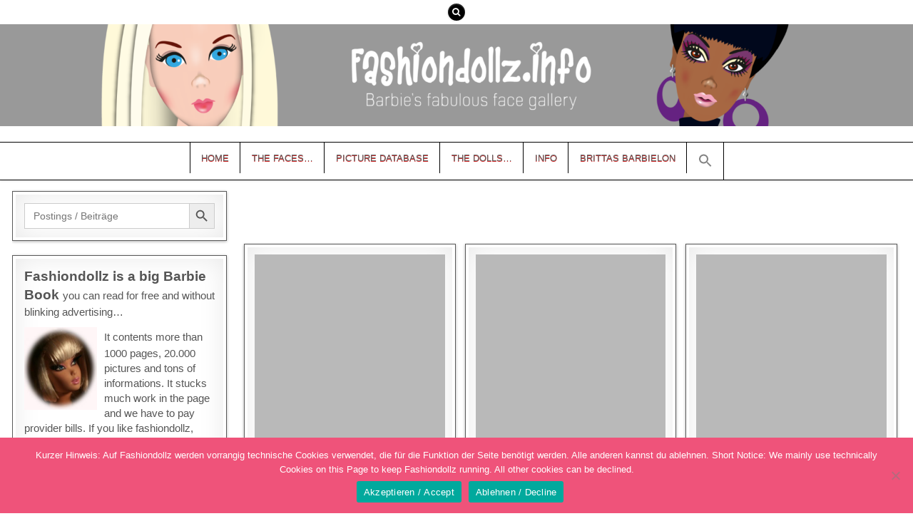

--- FILE ---
content_type: text/html; charset=UTF-8
request_url: https://fashiondollz.de/gmedia-tag/Celebs%20Lucy%201998%20TV%20Commercial/
body_size: 16125
content:
<!DOCTYPE html>
<html lang="de">
<head>
<meta charset="UTF-8">
<meta name="viewport" content="width=device-width, initial-scale=1, maximum-scale=1">
<link rel="profile" href="http://gmpg.org/xfn/11">
<link rel="pingback" href="https://fashiondollz.de/xmlrpc.php">
<meta name='robots' content='index, follow, max-image-preview:large, max-snippet:-1, max-video-preview:-1' />

	<!-- This site is optimized with the Yoast SEO plugin v26.6 - https://yoast.com/wordpress/plugins/seo/ -->
	<title>Fashiondollz.info</title>
	<meta property="og:locale" content="de_DE" />
	<meta property="og:type" content="website" />
	<meta property="og:site_name" content="Fashiondollz.info" />
	<meta name="twitter:card" content="summary_large_image" />
	<script type="application/ld+json" class="yoast-schema-graph">{"@context":"https://schema.org","@graph":[{"@type":"WebSite","@id":"https://fashiondollz.de/#website","url":"https://fashiondollz.de/","name":"Fashiondollz.info","description":"Barbie (face)book and Magazine","potentialAction":[{"@type":"SearchAction","target":{"@type":"EntryPoint","urlTemplate":"https://fashiondollz.de/?s={search_term_string}"},"query-input":{"@type":"PropertyValueSpecification","valueRequired":true,"valueName":"search_term_string"}}],"inLanguage":"de"}]}</script>
	<!-- / Yoast SEO plugin. -->


<link rel='dns-prefetch' href='//fonts.googleapis.com' />
<link rel="alternate" type="application/rss+xml" title="Fashiondollz.info &raquo; Feed" href="https://fashiondollz.de/feed/" />
<link rel="alternate" type="application/rss+xml" title="Fashiondollz.info &raquo; Kommentar-Feed" href="https://fashiondollz.de/comments/feed/" />
		<style type="text/css">
			.epvc-eye {
				margin-right: 3px;
				width: 13px;
				display: inline-block;
				height: 13px;
				border: solid 1px #000;
				border-radius:  75% 15%;
				position: relative;
				transform: rotate(45deg);
			}
			.epvc-eye:before {
				content: '';
				display: block;
				position: absolute;
				width: 5px;
				height: 5px;
				border: solid 1px #000;
				border-radius: 50%;
				left: 3px;
				top: 3px;
			}
		</style>
	<style id='wp-img-auto-sizes-contain-inline-css' type='text/css'>
img:is([sizes=auto i],[sizes^="auto," i]){contain-intrinsic-size:3000px 1500px}
/*# sourceURL=wp-img-auto-sizes-contain-inline-css */
</style>
<style id='wp-emoji-styles-inline-css' type='text/css'>

	img.wp-smiley, img.emoji {
		display: inline !important;
		border: none !important;
		box-shadow: none !important;
		height: 1em !important;
		width: 1em !important;
		margin: 0 0.07em !important;
		vertical-align: -0.1em !important;
		background: none !important;
		padding: 0 !important;
	}
/*# sourceURL=wp-emoji-styles-inline-css */
</style>
<style id='wp-block-library-inline-css' type='text/css'>
:root{--wp-block-synced-color:#7a00df;--wp-block-synced-color--rgb:122,0,223;--wp-bound-block-color:var(--wp-block-synced-color);--wp-editor-canvas-background:#ddd;--wp-admin-theme-color:#007cba;--wp-admin-theme-color--rgb:0,124,186;--wp-admin-theme-color-darker-10:#006ba1;--wp-admin-theme-color-darker-10--rgb:0,107,160.5;--wp-admin-theme-color-darker-20:#005a87;--wp-admin-theme-color-darker-20--rgb:0,90,135;--wp-admin-border-width-focus:2px}@media (min-resolution:192dpi){:root{--wp-admin-border-width-focus:1.5px}}.wp-element-button{cursor:pointer}:root .has-very-light-gray-background-color{background-color:#eee}:root .has-very-dark-gray-background-color{background-color:#313131}:root .has-very-light-gray-color{color:#eee}:root .has-very-dark-gray-color{color:#313131}:root .has-vivid-green-cyan-to-vivid-cyan-blue-gradient-background{background:linear-gradient(135deg,#00d084,#0693e3)}:root .has-purple-crush-gradient-background{background:linear-gradient(135deg,#34e2e4,#4721fb 50%,#ab1dfe)}:root .has-hazy-dawn-gradient-background{background:linear-gradient(135deg,#faaca8,#dad0ec)}:root .has-subdued-olive-gradient-background{background:linear-gradient(135deg,#fafae1,#67a671)}:root .has-atomic-cream-gradient-background{background:linear-gradient(135deg,#fdd79a,#004a59)}:root .has-nightshade-gradient-background{background:linear-gradient(135deg,#330968,#31cdcf)}:root .has-midnight-gradient-background{background:linear-gradient(135deg,#020381,#2874fc)}:root{--wp--preset--font-size--normal:16px;--wp--preset--font-size--huge:42px}.has-regular-font-size{font-size:1em}.has-larger-font-size{font-size:2.625em}.has-normal-font-size{font-size:var(--wp--preset--font-size--normal)}.has-huge-font-size{font-size:var(--wp--preset--font-size--huge)}.has-text-align-center{text-align:center}.has-text-align-left{text-align:left}.has-text-align-right{text-align:right}.has-fit-text{white-space:nowrap!important}#end-resizable-editor-section{display:none}.aligncenter{clear:both}.items-justified-left{justify-content:flex-start}.items-justified-center{justify-content:center}.items-justified-right{justify-content:flex-end}.items-justified-space-between{justify-content:space-between}.screen-reader-text{border:0;clip-path:inset(50%);height:1px;margin:-1px;overflow:hidden;padding:0;position:absolute;width:1px;word-wrap:normal!important}.screen-reader-text:focus{background-color:#ddd;clip-path:none;color:#444;display:block;font-size:1em;height:auto;left:5px;line-height:normal;padding:15px 23px 14px;text-decoration:none;top:5px;width:auto;z-index:100000}html :where(.has-border-color){border-style:solid}html :where([style*=border-top-color]){border-top-style:solid}html :where([style*=border-right-color]){border-right-style:solid}html :where([style*=border-bottom-color]){border-bottom-style:solid}html :where([style*=border-left-color]){border-left-style:solid}html :where([style*=border-width]){border-style:solid}html :where([style*=border-top-width]){border-top-style:solid}html :where([style*=border-right-width]){border-right-style:solid}html :where([style*=border-bottom-width]){border-bottom-style:solid}html :where([style*=border-left-width]){border-left-style:solid}html :where(img[class*=wp-image-]){height:auto;max-width:100%}:where(figure){margin:0 0 1em}html :where(.is-position-sticky){--wp-admin--admin-bar--position-offset:var(--wp-admin--admin-bar--height,0px)}@media screen and (max-width:600px){html :where(.is-position-sticky){--wp-admin--admin-bar--position-offset:0px}}

/*# sourceURL=wp-block-library-inline-css */
</style><style id='global-styles-inline-css' type='text/css'>
:root{--wp--preset--aspect-ratio--square: 1;--wp--preset--aspect-ratio--4-3: 4/3;--wp--preset--aspect-ratio--3-4: 3/4;--wp--preset--aspect-ratio--3-2: 3/2;--wp--preset--aspect-ratio--2-3: 2/3;--wp--preset--aspect-ratio--16-9: 16/9;--wp--preset--aspect-ratio--9-16: 9/16;--wp--preset--color--black: #000000;--wp--preset--color--cyan-bluish-gray: #abb8c3;--wp--preset--color--white: #ffffff;--wp--preset--color--pale-pink: #f78da7;--wp--preset--color--vivid-red: #cf2e2e;--wp--preset--color--luminous-vivid-orange: #ff6900;--wp--preset--color--luminous-vivid-amber: #fcb900;--wp--preset--color--light-green-cyan: #7bdcb5;--wp--preset--color--vivid-green-cyan: #00d084;--wp--preset--color--pale-cyan-blue: #8ed1fc;--wp--preset--color--vivid-cyan-blue: #0693e3;--wp--preset--color--vivid-purple: #9b51e0;--wp--preset--gradient--vivid-cyan-blue-to-vivid-purple: linear-gradient(135deg,rgb(6,147,227) 0%,rgb(155,81,224) 100%);--wp--preset--gradient--light-green-cyan-to-vivid-green-cyan: linear-gradient(135deg,rgb(122,220,180) 0%,rgb(0,208,130) 100%);--wp--preset--gradient--luminous-vivid-amber-to-luminous-vivid-orange: linear-gradient(135deg,rgb(252,185,0) 0%,rgb(255,105,0) 100%);--wp--preset--gradient--luminous-vivid-orange-to-vivid-red: linear-gradient(135deg,rgb(255,105,0) 0%,rgb(207,46,46) 100%);--wp--preset--gradient--very-light-gray-to-cyan-bluish-gray: linear-gradient(135deg,rgb(238,238,238) 0%,rgb(169,184,195) 100%);--wp--preset--gradient--cool-to-warm-spectrum: linear-gradient(135deg,rgb(74,234,220) 0%,rgb(151,120,209) 20%,rgb(207,42,186) 40%,rgb(238,44,130) 60%,rgb(251,105,98) 80%,rgb(254,248,76) 100%);--wp--preset--gradient--blush-light-purple: linear-gradient(135deg,rgb(255,206,236) 0%,rgb(152,150,240) 100%);--wp--preset--gradient--blush-bordeaux: linear-gradient(135deg,rgb(254,205,165) 0%,rgb(254,45,45) 50%,rgb(107,0,62) 100%);--wp--preset--gradient--luminous-dusk: linear-gradient(135deg,rgb(255,203,112) 0%,rgb(199,81,192) 50%,rgb(65,88,208) 100%);--wp--preset--gradient--pale-ocean: linear-gradient(135deg,rgb(255,245,203) 0%,rgb(182,227,212) 50%,rgb(51,167,181) 100%);--wp--preset--gradient--electric-grass: linear-gradient(135deg,rgb(202,248,128) 0%,rgb(113,206,126) 100%);--wp--preset--gradient--midnight: linear-gradient(135deg,rgb(2,3,129) 0%,rgb(40,116,252) 100%);--wp--preset--font-size--small: 13px;--wp--preset--font-size--medium: 20px;--wp--preset--font-size--large: 36px;--wp--preset--font-size--x-large: 42px;--wp--preset--spacing--20: 0.44rem;--wp--preset--spacing--30: 0.67rem;--wp--preset--spacing--40: 1rem;--wp--preset--spacing--50: 1.5rem;--wp--preset--spacing--60: 2.25rem;--wp--preset--spacing--70: 3.38rem;--wp--preset--spacing--80: 5.06rem;--wp--preset--shadow--natural: 6px 6px 9px rgba(0, 0, 0, 0.2);--wp--preset--shadow--deep: 12px 12px 50px rgba(0, 0, 0, 0.4);--wp--preset--shadow--sharp: 6px 6px 0px rgba(0, 0, 0, 0.2);--wp--preset--shadow--outlined: 6px 6px 0px -3px rgb(255, 255, 255), 6px 6px rgb(0, 0, 0);--wp--preset--shadow--crisp: 6px 6px 0px rgb(0, 0, 0);}:where(.is-layout-flex){gap: 0.5em;}:where(.is-layout-grid){gap: 0.5em;}body .is-layout-flex{display: flex;}.is-layout-flex{flex-wrap: wrap;align-items: center;}.is-layout-flex > :is(*, div){margin: 0;}body .is-layout-grid{display: grid;}.is-layout-grid > :is(*, div){margin: 0;}:where(.wp-block-columns.is-layout-flex){gap: 2em;}:where(.wp-block-columns.is-layout-grid){gap: 2em;}:where(.wp-block-post-template.is-layout-flex){gap: 1.25em;}:where(.wp-block-post-template.is-layout-grid){gap: 1.25em;}.has-black-color{color: var(--wp--preset--color--black) !important;}.has-cyan-bluish-gray-color{color: var(--wp--preset--color--cyan-bluish-gray) !important;}.has-white-color{color: var(--wp--preset--color--white) !important;}.has-pale-pink-color{color: var(--wp--preset--color--pale-pink) !important;}.has-vivid-red-color{color: var(--wp--preset--color--vivid-red) !important;}.has-luminous-vivid-orange-color{color: var(--wp--preset--color--luminous-vivid-orange) !important;}.has-luminous-vivid-amber-color{color: var(--wp--preset--color--luminous-vivid-amber) !important;}.has-light-green-cyan-color{color: var(--wp--preset--color--light-green-cyan) !important;}.has-vivid-green-cyan-color{color: var(--wp--preset--color--vivid-green-cyan) !important;}.has-pale-cyan-blue-color{color: var(--wp--preset--color--pale-cyan-blue) !important;}.has-vivid-cyan-blue-color{color: var(--wp--preset--color--vivid-cyan-blue) !important;}.has-vivid-purple-color{color: var(--wp--preset--color--vivid-purple) !important;}.has-black-background-color{background-color: var(--wp--preset--color--black) !important;}.has-cyan-bluish-gray-background-color{background-color: var(--wp--preset--color--cyan-bluish-gray) !important;}.has-white-background-color{background-color: var(--wp--preset--color--white) !important;}.has-pale-pink-background-color{background-color: var(--wp--preset--color--pale-pink) !important;}.has-vivid-red-background-color{background-color: var(--wp--preset--color--vivid-red) !important;}.has-luminous-vivid-orange-background-color{background-color: var(--wp--preset--color--luminous-vivid-orange) !important;}.has-luminous-vivid-amber-background-color{background-color: var(--wp--preset--color--luminous-vivid-amber) !important;}.has-light-green-cyan-background-color{background-color: var(--wp--preset--color--light-green-cyan) !important;}.has-vivid-green-cyan-background-color{background-color: var(--wp--preset--color--vivid-green-cyan) !important;}.has-pale-cyan-blue-background-color{background-color: var(--wp--preset--color--pale-cyan-blue) !important;}.has-vivid-cyan-blue-background-color{background-color: var(--wp--preset--color--vivid-cyan-blue) !important;}.has-vivid-purple-background-color{background-color: var(--wp--preset--color--vivid-purple) !important;}.has-black-border-color{border-color: var(--wp--preset--color--black) !important;}.has-cyan-bluish-gray-border-color{border-color: var(--wp--preset--color--cyan-bluish-gray) !important;}.has-white-border-color{border-color: var(--wp--preset--color--white) !important;}.has-pale-pink-border-color{border-color: var(--wp--preset--color--pale-pink) !important;}.has-vivid-red-border-color{border-color: var(--wp--preset--color--vivid-red) !important;}.has-luminous-vivid-orange-border-color{border-color: var(--wp--preset--color--luminous-vivid-orange) !important;}.has-luminous-vivid-amber-border-color{border-color: var(--wp--preset--color--luminous-vivid-amber) !important;}.has-light-green-cyan-border-color{border-color: var(--wp--preset--color--light-green-cyan) !important;}.has-vivid-green-cyan-border-color{border-color: var(--wp--preset--color--vivid-green-cyan) !important;}.has-pale-cyan-blue-border-color{border-color: var(--wp--preset--color--pale-cyan-blue) !important;}.has-vivid-cyan-blue-border-color{border-color: var(--wp--preset--color--vivid-cyan-blue) !important;}.has-vivid-purple-border-color{border-color: var(--wp--preset--color--vivid-purple) !important;}.has-vivid-cyan-blue-to-vivid-purple-gradient-background{background: var(--wp--preset--gradient--vivid-cyan-blue-to-vivid-purple) !important;}.has-light-green-cyan-to-vivid-green-cyan-gradient-background{background: var(--wp--preset--gradient--light-green-cyan-to-vivid-green-cyan) !important;}.has-luminous-vivid-amber-to-luminous-vivid-orange-gradient-background{background: var(--wp--preset--gradient--luminous-vivid-amber-to-luminous-vivid-orange) !important;}.has-luminous-vivid-orange-to-vivid-red-gradient-background{background: var(--wp--preset--gradient--luminous-vivid-orange-to-vivid-red) !important;}.has-very-light-gray-to-cyan-bluish-gray-gradient-background{background: var(--wp--preset--gradient--very-light-gray-to-cyan-bluish-gray) !important;}.has-cool-to-warm-spectrum-gradient-background{background: var(--wp--preset--gradient--cool-to-warm-spectrum) !important;}.has-blush-light-purple-gradient-background{background: var(--wp--preset--gradient--blush-light-purple) !important;}.has-blush-bordeaux-gradient-background{background: var(--wp--preset--gradient--blush-bordeaux) !important;}.has-luminous-dusk-gradient-background{background: var(--wp--preset--gradient--luminous-dusk) !important;}.has-pale-ocean-gradient-background{background: var(--wp--preset--gradient--pale-ocean) !important;}.has-electric-grass-gradient-background{background: var(--wp--preset--gradient--electric-grass) !important;}.has-midnight-gradient-background{background: var(--wp--preset--gradient--midnight) !important;}.has-small-font-size{font-size: var(--wp--preset--font-size--small) !important;}.has-medium-font-size{font-size: var(--wp--preset--font-size--medium) !important;}.has-large-font-size{font-size: var(--wp--preset--font-size--large) !important;}.has-x-large-font-size{font-size: var(--wp--preset--font-size--x-large) !important;}
/*# sourceURL=global-styles-inline-css */
</style>

<style id='classic-theme-styles-inline-css' type='text/css'>
/*! This file is auto-generated */
.wp-block-button__link{color:#fff;background-color:#32373c;border-radius:9999px;box-shadow:none;text-decoration:none;padding:calc(.667em + 2px) calc(1.333em + 2px);font-size:1.125em}.wp-block-file__button{background:#32373c;color:#fff;text-decoration:none}
/*# sourceURL=/wp-includes/css/classic-themes.min.css */
</style>
<link rel='stylesheet' id='cookie-notice-front-css' href='https://fashiondollz.de/wp-content/plugins/cookie-notice/css/front.min.css?ver=2.5.11' type='text/css' media='all' />
<link rel='stylesheet' id='widgetopts-styles-css' href='https://fashiondollz.de/wp-content/plugins/widget-options/assets/css/widget-options.css?ver=4.1.3' type='text/css' media='all' />
<link rel='stylesheet' id='ivory-search-styles-css' href='https://fashiondollz.de/wp-content/plugins/add-search-to-menu/public/css/ivory-search.min.css?ver=5.5.13' type='text/css' media='all' />
<link rel='stylesheet' id='mintwp-maincss-css' href='https://fashiondollz.de/wp-content/themes/mintwp-pro/style.css' type='text/css' media='all' />
<link rel='stylesheet' id='font-awesome-css' href='https://fashiondollz.de/wp-content/themes/mintwp-pro/assets/css/font-awesome.min.css' type='text/css' media='all' />
<link rel='stylesheet' id='mintwp-webfont-css' href='//fonts.googleapis.com/css?family=Playfair+Display:400,400i,700,700i|Domine:400,700|Oswald:400,700|Patua+One&#038;subset=latin-ext' type='text/css' media='all' />
<link rel='stylesheet' id='gmedia-global-frontend-css' href='https://fashiondollz.de/wp-content/plugins/grand-media/assets/gmedia.global.front.css?ver=1.15.0' type='text/css' media='all' />
<script type="text/javascript" src="https://fashiondollz.de/wp-includes/js/jquery/jquery.min.js?ver=3.7.1" id="jquery-core-js"></script>
<script type="text/javascript" src="https://fashiondollz.de/wp-includes/js/jquery/jquery-migrate.min.js?ver=3.4.1" id="jquery-migrate-js"></script>
<link rel="https://api.w.org/" href="https://fashiondollz.de/wp-json/" /><link rel="EditURI" type="application/rsd+xml" title="RSD" href="https://fashiondollz.de/xmlrpc.php?rsd" />
<meta name="generator" content="WordPress 6.9" />

<!-- <meta name="GmediaGallery" version="1.24.1/1.8.0" license="2651:1sl-99ce-7bdf-6dca" /> -->
    <style type="text/css">
    body{font-family:Arial,"Helvetica Neue",Helvetica,sans-serif;font-size:15px;font-weight:400;font-style:;line-height:1.4;}

    h1{font-size:;font-weight:;font-style:;}
    h2{font-size:;font-weight:;font-style:;}
    h3{font-size:;font-weight:;font-style:;}
    h4{font-size:;font-weight:;font-style:;}
    h5{font-size:;font-weight:;font-style:;}
    h6{font-size:;font-weight:;font-style:;}
    h1,h2,h3,h4,h5,h6{font-family:Verdana,Geneva,sans-serif;line-height:;}

    .mintwp-site-title{font-family:Verdana,Geneva,sans-serif;font-size:22px;font-weight:;font-style:;line-height: !important;}
    .mintwp-site-description{font-family:Verdana,Geneva,sans-serif;font-size:13px;font-weight:;font-style:;line-height: !important;}

    .mintwp-nav-primary-menu a{font-family:Verdana,Geneva,sans-serif;font-size:;font-weight:;font-style:;}

    .entry-title{font-family:Verdana,Geneva,sans-serif;font-size:24px;font-weight:400;font-style:;line-height:;}

    .mintwp-posts-heading,.mintwp-sidebar-widget-areas .widget .mintwp-widget-title,.mintwp-featured-posts-area .widget .mintwp-widget-title{font-family:Verdana,Geneva,sans-serif;font-size:14px;font-weight:;font-style:normal;line-height:;}

    #mintwp-footer-blocks .widget .mintwp-widget-title{font-family:Verdana,Geneva,sans-serif;font-size:;font-weight:;font-style:;line-height:;}

    .mintwp-list-post .mintwp-list-post-title{font-family:Verdana,Geneva,sans-serif;font-size:;font-weight:;font-style:;line-height:;}

    .mintwp-related-posts-wrap h4,.mintwp-grid-post .mintwp-grid-post-title{font-family:Verdana,Geneva,sans-serif;font-size:12px;font-weight:;font-style:;line-height:;}

    .mintwp-grid-post-categories a{font-family:Verdana,Geneva,sans-serif;font-size:;font-weight:;font-style:normal;}

    .mintwp-entry-meta-single,.mintwp-list-post-footer,.mintwp-grid-post-footer{font-family:Verdana,Geneva,sans-serif;font-size:;font-weight:;font-style:;}
    </style>
        <style type="text/css">
        
            button,input[type="button"],input[type="reset"],input[type="submit"]{text-shadow:0 1px 0 #dd3333}
            button,input[type="button"],input[type="reset"],input[type="submit"]{background:#dd3333}
            
            a{color:#8224e3}
            a:hover{color:#2cadc1}
            h1,h2,h3,h4,h5,h6{color:#111111}
    
        .mintwp-top-social-icons{background: #ffffff;}
    
    
        .mintwp-nav-primary{background:#ffffff}
            .mintwp-nav-primary{border-top:1px solid #000000}
            .mintwp-nav-primary{border-bottom:1px solid #000000}
            .mintwp-nav-primary-menu a{color:#5e5e5e}
    @media only screen and (max-width: 1112px) {
    .mintwp-nav-primary-menu.mintwp-primary-responsive-menu > .menu-item-has-children:before,.mintwp-nav-primary-menu.mintwp-primary-responsive-menu > .page_item_has_children:before{color:#5e5e5e}
    .mintwp-nav-primary-menu.mintwp-primary-responsive-menu .mintwp-primary-menu-open.menu-item-has-children:before,.mintwp-nav-primary-menu.mintwp-primary-responsive-menu .mintwp-primary-menu-open.page_item_has_children:before{color:#5e5e5e}
    }
            .mintwp-nav-primary-menu a{text-shadow:0 1px 0 #dd3333}
    @media only screen and (max-width: 1112px) {
    .mintwp-nav-primary-menu.mintwp-primary-responsive-menu > .menu-item-has-children:before,.mintwp-nav-primary-menu.mintwp-primary-responsive-menu > .page_item_has_children:before{text-shadow:0 1px 0 #dd3333}
    .mintwp-nav-primary-menu.mintwp-primary-responsive-menu .mintwp-primary-menu-open.menu-item-has-children:before,.mintwp-nav-primary-menu.mintwp-primary-responsive-menu .mintwp-primary-menu-open.page_item_has_children:before{text-shadow:0 1px 0 #dd3333}
    }
            .mintwp-nav-primary-menu a:hover,.mintwp-nav-primary-menu .current-menu-item > a,.mintwp-nav-primary-menu .sub-menu .current-menu-item > a:hover,.mintwp-nav-primary-menu .current_page_item > a,.mintwp-nav-primary-menu .children .current_page_item > a:hover{color:#dd3333}
    .mintwp-nav-primary-menu .sub-menu .current-menu-item > a,.mintwp-nav-primary-menu .children .current_page_item > a{color:#dd3333}
            .mintwp-nav-primary-menu a:hover,.mintwp-nav-primary-menu .current-menu-item > a,.mintwp-nav-primary-menu .sub-menu .current-menu-item > a:hover,.mintwp-nav-primary-menu .current_page_item > a,.mintwp-nav-primary-menu .children .current_page_item > a:hover{background:#f8f8f8}
                    .mintwp-nav-primary-menu .sub-menu a,.mintwp-nav-primary-menu .children a{border:1px solid #000000;border-top:none;}
    .mintwp-nav-primary-menu .sub-menu li:first-child a,.mintwp-nav-primary-menu .children li:first-child a{border-top:1px solid #000000;}
    .mintwp-nav-primary-menu > li > a{border-right:1px solid #000000;}
    .mintwp-nav-primary-menu > li:first-child > a{border-left:1px solid #000000;}
            .mintwp-primary-responsive-menu-icon::before{color: #000000}
    
    
            .mintwp-box{border:1px solid #595959}
            .mintwp-box-inside{border:4px solid #ffffff}
    
            .mintwp-grid-post{border:1px solid #595959;}
            .mintwp-grid-post-inside{border:4px solid #ffffff;}
            .entry-title,.entry-title a{color:#595959;}
                .mintwp-list-post .mintwp-list-post-title,.mintwp-list-post .mintwp-list-post-title a{color:#595959 !important;}
                .mintwp-grid-post .mintwp-grid-post-title,.mintwp-grid-post .mintwp-grid-post-title a{color:#000000 !important;}
            .mintwp-grid-post .mintwp-grid-post-title a:hover{color:#b52e31 !important;}
    
        .entry-content a{color:#7988c6;}
            .entry-content a:hover{color:#08acd5;}
    
            .mintwp-grid-post-categories a{background:#7f181b !important;}
            .mintwp-grid-post-categories a:hover{color:#ffffff !important;}
            .mintwp-grid-post-categories a:hover{background:#000000 !important;}
    
            .mintwp-entry-meta-single a:hover{color:#000000;}
                .mintwp-list-post-footer a:hover{color:#000000 !important;}
            
        .mintwp-posts-heading,.mintwp-posts-heading a,.mintwp-posts-heading a:hover{color:#ffffff;}
    .page-header,.page-header h1{color:#ffffff;}
    .mintwp-sidebar-widget-areas .widget .mintwp-widget-title,.mintwp-sidebar-widget-areas .widget .mintwp-widget-title a,.mintwp-sidebar-widget-areas .widget .mintwp-widget-title a:hover{color:#ffffff;}
    .mintwp-featured-posts-area .widget .mintwp-widget-title,.mintwp-featured-posts-area .widget .mintwp-widget-title a,.mintwp-featured-posts-area .widget .mintwp-widget-title a:hover{color:#ffffff;}
            .mintwp-posts-heading{border-bottom:3px solid #ffffff;}
    .mintwp-posts-heading span{background:#ffffff;}
    .page-header{background:#ffffff;}
    .mintwp-sidebar-widget-areas .widget .mintwp-widget-title{border-bottom:3px solid #ffffff;}
    .mintwp-sidebar-widget-areas .widget .mintwp-widget-title span{background:#ffffff;}
    .mintwp-featured-posts-area .widget .mintwp-widget-title{border-bottom:3px solid #ffffff;}
    .mintwp-featured-posts-area .widget .mintwp-widget-title span{background:#ffffff;}
    
        .mintwp-sidebar-widget-areas .widget a{color:#7988c6;}
            .mintwp-sidebar-widget-areas .widget a:hover{color:#dd3333;}
            .mintwp-sidebar-widget-areas .widget li{border-bottom:0px solid #f6f6f6;}
    .mintwp-sidebar-widget-areas .widget li:last-child{border-bottom:none;}
    .mintwp-featured-posts-area .widget li{border-bottom:0px solid #f6f6f6;}
    
            .widget_tag_cloud a{background:#b68ae2 !important;}
            
                                    #mintwp-footer-blocks a:hover{color:#878787;}
        
            
        </style>
        <style type="text/css">
            .mintwp-site-title, .mintwp-site-description {position: absolute;clip: rect(1px, 1px, 1px, 1px);}
        </style>
    <style type="text/css" id="custom-background-css">
body.custom-background { background-color: #ffffff; }
</style>
	<link rel="icon" href="https://fashiondollz.de/wp-content/uploads/2020/06/cropped-startpic3-32x32.jpg" sizes="32x32" />
<link rel="icon" href="https://fashiondollz.de/wp-content/uploads/2020/06/cropped-startpic3-192x192.jpg" sizes="192x192" />
<link rel="apple-touch-icon" href="https://fashiondollz.de/wp-content/uploads/2020/06/cropped-startpic3-180x180.jpg" />
<meta name="msapplication-TileImage" content="https://fashiondollz.de/wp-content/uploads/2020/06/cropped-startpic3-270x270.jpg" />
<style type="text/css" media="screen">.is-menu path.search-icon-path { fill: #848484;}body .popup-search-close:after, body .search-close:after { border-color: #848484;}body .popup-search-close:before, body .search-close:before { border-color: #848484;}</style>			<style type="text/css">
					</style>
					<style type="text/css">
					</style>
					<style type="text/css">
					</style>
		</head>

<body class="archive custom-background wp-theme-mintwp-pro mintwp-animated mintwp-fadein cookies-not-set dpt mintwp-pro mintwp-group-blog mintwp-site-archive mintwp-layout-s1-c mintwp-header-full-width mintwp-no-bottom-widgets" id="mintwp-site-body" itemscope="itemscope" itemtype="http://schema.org/WebPage">


<div class="mintwp-top-social-icons clearfix">
<div class="mintwp-outer-wrapper">
                                                                                                                                <a href="#" title="Search" class="mintwp-social-icon-search"><i class="fa fa-search"></i></a>
</div>
</div>

<div id="mintwp-search-overlay-wrap" class="mintwp-search-overlay">
  <span class="mintwp-search-closebtn" title="Close Search">&#xD7;</span>
  <div class="mintwp-search-overlay-content">
    <form  class="is-search-form is-form-style is-form-style-3 is-form-id-38149 " action="https://fashiondollz.de/" method="get" role="search" ><label for="is-search-input-38149"><span class="is-screen-reader-text">Search for:</span><input  type="search" id="is-search-input-38149" name="s" value="" class="is-search-input" placeholder="Postings / Beiträge" autocomplete=off /></label><button type="submit" class="is-search-submit"><span class="is-screen-reader-text">Search Button</span><span class="is-search-icon"><svg focusable="false" aria-label="Search" xmlns="http://www.w3.org/2000/svg" viewBox="0 0 24 24" width="24px"><path d="M15.5 14h-.79l-.28-.27C15.41 12.59 16 11.11 16 9.5 16 5.91 13.09 3 9.5 3S3 5.91 3 9.5 5.91 16 9.5 16c1.61 0 3.09-.59 4.23-1.57l.27.28v.79l5 4.99L20.49 19l-4.99-5zm-6 0C7.01 14 5 11.99 5 9.5S7.01 5 9.5 5 14 7.01 14 9.5 11.99 14 9.5 14z"></path></svg></span></button></form>  </div>
</div>

<div class="mintwp-container" id="mintwp-header" itemscope="itemscope" itemtype="http://schema.org/WPHeader" role="banner">
<div class="mintwp-head-content clearfix" id="mintwp-head-content">

    <div class="mintwp-header-image clearfix">
    <a href="https://fashiondollz.de/" rel="home" class="mintwp-header-img-link">
        <img src="https://fashiondollz.de/wp-content/uploads/2019/06/Header_1950x215_grau-1.png" width="1920" height="215" alt="" class="mintwp-header-img"/>
    </a>
    </div>
    
<div class="mintwp-outer-wrapper">
<div class="mintwp-header-inside clearfix">

<div id="mintwp-logo">
    <div class="site-branding">
      <h1 class="mintwp-site-title"><a href="https://fashiondollz.de/" rel="home">Fashiondollz.info</a></h1>
      <p class="mintwp-site-description">Barbie (face)book and Magazine</p>
    </div>
</div><!--/#mintwp-logo -->

<div class="mintwp-header-banner">
</div><!--/.mintwp-header-banner -->

</div>
</div>

</div><!--/#mintwp-head-content -->
</div><!--/#mintwp-header -->

<div class="mintwp-container mintwp-primary-menu-container clearfix">
<div class="mintwp-primary-menu-container-inside clearfix">
<nav class="mintwp-nav-primary" id="mintwp-primary-navigation" itemscope="itemscope" itemtype="http://schema.org/SiteNavigationElement" role="navigation">
<div class="mintwp-outer-wrapper">
<div class="menu-menu-1-container"><ul id="mintwp-menu-primary-navigation" class="mintwp-nav-primary-menu mintwp-menu-primary"><li id="menu-item-10" class="menu-item menu-item-type-custom menu-item-object-custom menu-item-home menu-item-10"><a href="http://fashiondollz.de/">Home</a></li>
<li id="menu-item-39881" class="menu-item menu-item-type-post_type menu-item-object-page menu-item-has-children menu-item-39881"><a href="https://fashiondollz.de/headmold-gallery/">The Faces&#8230;</a>
<ul class="sub-menu">
	<li id="menu-item-40205" class="menu-item menu-item-type-post_type menu-item-object-page menu-item-40205"><a href="https://fashiondollz.de/barbies-gesichter-in-5-epochen/">Barbie Eras / Epochen</a></li>
	<li id="menu-item-39884" class="menu-item menu-item-type-post_type menu-item-object-page menu-item-has-children menu-item-39884"><a href="https://fashiondollz.de/usage-of-the-barbie-faces/">Usage/Verwendung</a>
	<ul class="sub-menu">
		<li id="menu-item-40940" class="menu-item menu-item-type-post_type menu-item-object-page menu-item-has-children menu-item-40940"><a href="https://fashiondollz.de/female-barbie-faces/">Female Faces</a>
		<ul class="sub-menu">
			<li id="menu-item-40937" class="menu-item menu-item-type-post_type menu-item-object-page menu-item-40937"><a href="https://fashiondollz.de/barbies-different-faces-since-1958/">Barbies Faces</a></li>
		</ul>
</li>
		<li id="menu-item-40941" class="menu-item menu-item-type-post_type menu-item-object-page menu-item-40941"><a href="https://fashiondollz.de/ken-other-male-faces-in-the-barbieworld/">Male Faces</a></li>
		<li id="menu-item-40935" class="menu-item menu-item-type-post_type menu-item-object-page menu-item-40935"><a href="https://fashiondollz.de/barbie-faces-in-the-collector-line/">Collector Faces</a></li>
		<li id="menu-item-40934" class="menu-item menu-item-type-post_type menu-item-object-page menu-item-40934"><a href="https://fashiondollz.de/barbie-ken-fashionistas-faces/">Fashionistas Faces</a></li>
		<li id="menu-item-40942" class="menu-item menu-item-type-post_type menu-item-object-post menu-item-40942"><a href="https://fashiondollz.de/barbie-movies-von-2001-bis-heute/">Movie Faces</a></li>
		<li id="menu-item-41115" class="menu-item menu-item-type-post_type menu-item-object-post menu-item-41115"><a href="https://fashiondollz.de/barbie-faces-in-the-dreamhouse/">Dreamhouse Faces</a></li>
		<li id="menu-item-40943" class="menu-item menu-item-type-post_type menu-item-object-post menu-item-40943"><a href="https://fashiondollz.de/2019-barbie-color-reveal-series/">Color Reveal</a></li>
		<li id="menu-item-40938" class="menu-item menu-item-type-post_type menu-item-object-page menu-item-40938"><a href="https://fashiondollz.de/barbie-with-functional-or-gimmick-faces/">Special Faces</a></li>
	</ul>
</li>
	<li id="menu-item-40045" class="menu-item menu-item-type-post_type menu-item-object-page menu-item-40045"><a href="https://fashiondollz.de/babys-kids-teens/">Babys, Kids &#038; Teens</a></li>
	<li id="menu-item-63566" class="menu-item menu-item-type-post_type menu-item-object-post menu-item-63566"><a href="https://fashiondollz.de/barbie-in-supersize-extrasize-mysize/">SuperSize &#038; Big Heads</a></li>
	<li id="menu-item-40033" class="menu-item menu-item-type-post_type menu-item-object-page menu-item-40033"><a href="https://fashiondollz.de/mattels-celebrity-dolls/">Celebrity Faces / Dolls</a></li>
	<li id="menu-item-40002" class="menu-item menu-item-type-post_type menu-item-object-page menu-item-40002"><a href="https://fashiondollz.de/faces-mattel-beside-line-dolls/">Faces of Beside Lines</a></li>
	<li id="menu-item-59" class="menu-item menu-item-type-post_type menu-item-object-page menu-item-59"><a href="https://fashiondollz.de/identification/">How to identify</a></li>
</ul>
</li>
<li id="menu-item-36043" class="menu-item menu-item-type-post_type menu-item-object-page menu-item-has-children menu-item-36043"><a href="https://fashiondollz.de/barbie-database/">Picture Database</a>
<ul class="sub-menu">
	<li id="menu-item-41622" class="menu-item menu-item-type-post_type menu-item-object-page menu-item-41622"><a href="https://fashiondollz.de/missing-pictures-of-barbie-ken-co/">Missing pictures</a></li>
	<li id="menu-item-38216" class="menu-item menu-item-type-post_type menu-item-object-page menu-item-38216"><a href="https://fashiondollz.de/id-help-barbie-identification/">ID Help</a></li>
</ul>
</li>
<li id="menu-item-40670" class="menu-item menu-item-type-custom menu-item-object-custom menu-item-has-children menu-item-40670"><a>The Dolls&#8230;</a>
<ul class="sub-menu">
	<li id="menu-item-61195" class="menu-item menu-item-type-custom menu-item-object-custom menu-item-has-children menu-item-61195"><a href="http://..">Barbie &#038; Co.</a>
	<ul class="sub-menu">
		<li id="menu-item-61154" class="menu-item menu-item-type-post_type menu-item-object-page menu-item-61154"><a href="https://fashiondollz.de/barbie-playline-series/">Barbie Playline Series</a></li>
		<li id="menu-item-61181" class="menu-item menu-item-type-post_type menu-item-object-page menu-item-61181"><a href="https://fashiondollz.de/barbie-collector-series/">Barbie Collector Series</a></li>
		<li id="menu-item-62197" class="menu-item menu-item-type-post_type menu-item-object-page menu-item-62197"><a href="https://fashiondollz.de/barbie-exclusive-dolls-series/">Barbie Exclusive Dolls</a></li>
		<li id="menu-item-39912" class="menu-item menu-item-type-post_type menu-item-object-page menu-item-39912"><a href="https://fashiondollz.de/celebrity-doll-series/">Barbie Celebrity Series</a></li>
		<li id="menu-item-61196" class="menu-item menu-item-type-post_type menu-item-object-page menu-item-61196"><a href="https://fashiondollz.de/barbie-portraits/">Barbie Doll Portraits</a></li>
		<li id="menu-item-61229" class="menu-item menu-item-type-post_type menu-item-object-page menu-item-61229"><a href="https://fashiondollz.de/the-barbie-family/">Barbie Family &#038; More</a></li>
	</ul>
</li>
	<li id="menu-item-61246" class="menu-item menu-item-type-post_type menu-item-object-page menu-item-61246"><a href="https://fashiondollz.de/more-mattel-dolls/">More Mattel Dolls</a></li>
	<li id="menu-item-40060" class="menu-item menu-item-type-post_type menu-item-object-page menu-item-40060"><a href="https://fashiondollz.de/interior-fashion-for-barbie/">Fashion, Interior &#038; Pets</a></li>
	<li id="menu-item-53055" class="menu-item menu-item-type-post_type menu-item-object-page menu-item-has-children menu-item-53055"><a href="https://fashiondollz.de/monster-high-characters/">Monster High</a>
	<ul class="sub-menu">
		<li id="menu-item-59070" class="menu-item menu-item-type-post_type menu-item-object-page menu-item-59070"><a href="https://fashiondollz.de/mh-pets-interior-vehicles/">MH Pets &#038; Interior</a></li>
	</ul>
</li>
	<li id="menu-item-40051" class="menu-item menu-item-type-post_type menu-item-object-page menu-item-40051"><a href="https://fashiondollz.de/ever-after-high-characters/">Ever After High</a></li>
	<li id="menu-item-40070" class="menu-item menu-item-type-post_type menu-item-object-page menu-item-40070"><a href="https://fashiondollz.de/dolls-more-other-brands/">Other Dolls &#038; Stuff</a></li>
	<li id="menu-item-45661" class="menu-item menu-item-type-taxonomy menu-item-object-category menu-item-45661"><a href="https://fashiondollz.de/category/dollz-blog/">Doll News</a></li>
	<li id="menu-item-39677" class="menu-item menu-item-type-post_type menu-item-object-page menu-item-39677"><a href="https://fashiondollz.de/fashiondollz-bookstore/">Bookstore</a></li>
</ul>
</li>
<li id="menu-item-39917" class="menu-item menu-item-type-post_type menu-item-object-page menu-item-has-children menu-item-39917"><a href="https://fashiondollz.de/the-barbie-family/">Info</a>
<ul class="sub-menu">
	<li id="menu-item-61209" class="menu-item menu-item-type-post_type menu-item-object-page menu-item-61209"><a href="https://fashiondollz.de/about-us/">About us</a></li>
	<li id="menu-item-61230" class="menu-item menu-item-type-post_type menu-item-object-page menu-item-61230"><a href="https://fashiondollz.de/impressum/">Impressum</a></li>
	<li id="menu-item-61231" class="menu-item menu-item-type-post_type menu-item-object-page menu-item-privacy-policy menu-item-61231"><a rel="privacy-policy" href="https://fashiondollz.de/datenschutzerklaerung/">Datenschutzerklärung</a></li>
</ul>
</li>
<li id="menu-item-39669" class="menu-item menu-item-type-post_type menu-item-object-page menu-item-39669"><a href="https://fashiondollz.de/brittas-little-barbielon/">Brittas Barbielon</a></li>
<li class=" astm-search-menu is-menu popup menu-item"><a href="#" role="button" aria-label="Search Icon Link"><svg width="20" height="20" class="search-icon" role="img" viewBox="2 9 20 5" focusable="false" aria-label="Search">
						<path class="search-icon-path" d="M15.5 14h-.79l-.28-.27C15.41 12.59 16 11.11 16 9.5 16 5.91 13.09 3 9.5 3S3 5.91 3 9.5 5.91 16 9.5 16c1.61 0 3.09-.59 4.23-1.57l.27.28v.79l5 4.99L20.49 19l-4.99-5zm-6 0C7.01 14 5 11.99 5 9.5S7.01 5 9.5 5 14 7.01 14 9.5 11.99 14 9.5 14z"></path></svg></a></li></ul></div></div>
</nav>
</div>
</div>

<div class="mintwp-outer-wrapper">

<div class="mintwp-top-wrapper-outer clearfix">
<div class="mintwp-featured-posts-area mintwp-top-wrapper clearfix">



</div>
</div>

</div>

<div class="mintwp-outer-wrapper">
<div class="mintwp-container clearfix" id="mintwp-wrapper">
<div class="mintwp-content-wrapper clearfix" id="mintwp-content-wrapper">
<div class="mintwp-main-wrapper clearfix" id="mintwp-main-wrapper" itemscope="itemscope" itemtype="http://schema.org/Blog" role="main">
<div class="theiaStickySidebar">
<div class="mintwp-main-wrapper-inside clearfix">




<div class="mintwp-posts-wrapper" id="mintwp-posts-wrapper">

<header class="page-header">
<h1 class="page-title">Archiv</h1></header>

<div class="mintwp-posts-content">
<div class="mintwp-posts-container">


    <div class="mintwp-posts">
    <div class="mintwp-3-col-sizer"></div>
    <div class="mintwp-3-col-gutter"></div>
        
        
<div id="post-54991" class="mintwp-grid-post mintwp-3-col">
<div class="mintwp-grid-post-inside">

        <div class="mintwp-grid-post-thumbnail">
        <a href="https://fashiondollz.de/gmedia/1998_i_love_lucy_-_lucy_does_a_tv_commercial_17645-jpg/" title="Permanent Link to 1998 I love Lucy &#8211; Lucy does a TV Commercial  #     17645"><img src="https://fashiondollz.de/wp-content/themes/mintwp-pro/assets/images/no-image-4-4.jpg" class="mintwp-grid-post-thumbnail-img"/></a>
                                </div>
    
    <div class="mintwp-grid-post-details">
    <h3 class="mintwp-grid-post-title"><a href="https://fashiondollz.de/gmedia/1998_i_love_lucy_-_lucy_does_a_tv_commercial_17645-jpg/" rel="bookmark">1998 I love Lucy &#8211; Lucy does a TV Commercial  #     17645</a></h3>
    
        </div>

</div>
</div>
    
        
<div id="post-54996" class="mintwp-grid-post mintwp-3-col">
<div class="mintwp-grid-post-inside">

        <div class="mintwp-grid-post-thumbnail">
        <a href="https://fashiondollz.de/gmedia/1998_i_love_lucy_-_lucy_does_a_tv_commercial_17645_2-jpg/" title="Permanent Link to 1998 I love Lucy &#8211; Lucy does a TV Commercial  #    17645"><img src="https://fashiondollz.de/wp-content/themes/mintwp-pro/assets/images/no-image-4-4.jpg" class="mintwp-grid-post-thumbnail-img"/></a>
                                </div>
    
    <div class="mintwp-grid-post-details">
    <h3 class="mintwp-grid-post-title"><a href="https://fashiondollz.de/gmedia/1998_i_love_lucy_-_lucy_does_a_tv_commercial_17645_2-jpg/" rel="bookmark">1998 I love Lucy &#8211; Lucy does a TV Commercial  #    17645</a></h3>
    
        </div>

</div>
</div>
    
        
<div id="post-55563" class="mintwp-grid-post mintwp-3-col">
<div class="mintwp-grid-post-inside">

        <div class="mintwp-grid-post-thumbnail">
        <a href="https://fashiondollz.de/gmedia/1998_i_love_lucy_-_lucy_does_a_tv_commercial_17645_3-jpg/" title="Permanent Link to 1998 I love Lucy &#8211; Lucy does a TV Commercial  #   17645"><img src="https://fashiondollz.de/wp-content/themes/mintwp-pro/assets/images/no-image-4-4.jpg" class="mintwp-grid-post-thumbnail-img"/></a>
                                </div>
    
    <div class="mintwp-grid-post-details">
    <h3 class="mintwp-grid-post-title"><a href="https://fashiondollz.de/gmedia/1998_i_love_lucy_-_lucy_does_a_tv_commercial_17645_3-jpg/" rel="bookmark">1998 I love Lucy &#8211; Lucy does a TV Commercial  #   17645</a></h3>
    
        </div>

</div>
</div>
    
        
<div id="post-54995" class="mintwp-grid-post mintwp-3-col">
<div class="mintwp-grid-post-inside">

        <div class="mintwp-grid-post-thumbnail">
        <a href="https://fashiondollz.de/gmedia/1998_i_love_lucy_-_lucy_does_a_tv_commercial_17645_1-jpg/" title="Permanent Link to 1998 I love Lucy &#8211; Lucy does a TV Commercial  #   17645"><img src="https://fashiondollz.de/wp-content/themes/mintwp-pro/assets/images/no-image-4-4.jpg" class="mintwp-grid-post-thumbnail-img"/></a>
                                </div>
    
    <div class="mintwp-grid-post-details">
    <h3 class="mintwp-grid-post-title"><a href="https://fashiondollz.de/gmedia/1998_i_love_lucy_-_lucy_does_a_tv_commercial_17645_1-jpg/" rel="bookmark">1998 I love Lucy &#8211; Lucy does a TV Commercial  #   17645</a></h3>
    
        </div>

</div>
</div>
    
        
<div id="post-57315" class="mintwp-grid-post mintwp-3-col">
<div class="mintwp-grid-post-inside">

        <div class="mintwp-grid-post-thumbnail">
        <a href="https://fashiondollz.de/gmedia/1998_i_love_lucy_-_lucy_does_a_tv_commercial_17645_4-jpg/" title="Permanent Link to 1998 I love Lucy &#8211; Lucy does a TV Commercial  # 17645"><img src="https://fashiondollz.de/wp-content/themes/mintwp-pro/assets/images/no-image-4-4.jpg" class="mintwp-grid-post-thumbnail-img"/></a>
                                </div>
    
    <div class="mintwp-grid-post-details">
    <h3 class="mintwp-grid-post-title"><a href="https://fashiondollz.de/gmedia/1998_i_love_lucy_-_lucy_does_a_tv_commercial_17645_4-jpg/" rel="bookmark">1998 I love Lucy &#8211; Lucy does a TV Commercial  # 17645</a></h3>
    
        </div>

</div>
</div>
    
        
<div id="post-42080" class="mintwp-grid-post mintwp-3-col">
<div class="mintwp-grid-post-inside">

        <div class="mintwp-grid-post-thumbnail">
        <a href="https://fashiondollz.de/gmedia/1998_lucille_ball_as_lucy_ricardo_17645-jpg/" title="Permanent Link to 1998 I love Lucy &#8211; Lucy does a TV Commercial  #17645"><img src="https://fashiondollz.de/wp-content/themes/mintwp-pro/assets/images/no-image-4-4.jpg" class="mintwp-grid-post-thumbnail-img"/></a>
                                </div>
    
    <div class="mintwp-grid-post-details">
    <h3 class="mintwp-grid-post-title"><a href="https://fashiondollz.de/gmedia/1998_lucille_ball_as_lucy_ricardo_17645-jpg/" rel="bookmark">1998 I love Lucy &#8211; Lucy does a TV Commercial  #17645</a></h3>
    
        </div>

</div>
</div>
        </div>
    <div class="clear"></div>

    

</div>
</div>

</div><!--/#mintwp-posts-wrapper -->




</div>
</div>
</div><!-- /#mintwp-main-wrapper -->



<div class="mintwp-sidebar-one-wrapper mintwp-sidebar-widget-areas clearfix" id="mintwp-sidebar-one-wrapper" itemscope="itemscope" itemtype="http://schema.org/WPSideBar" role="complementary">
<div class="theiaStickySidebar">
<div class="mintwp-sidebar-one-wrapper-inside clearfix">

<div id="search-2" class="mintwp-side-widget mintwp-box widget widget_search"><div class="mintwp-side-widget-inside mintwp-box-inside"><form  class="is-search-form is-form-style is-form-style-3 is-form-id-38149 " action="https://fashiondollz.de/" method="get" role="search" ><label for="is-search-input-38149"><span class="is-screen-reader-text">Search for:</span><input  type="search" id="is-search-input-38149" name="s" value="" class="is-search-input" placeholder="Postings / Beiträge" autocomplete=off /></label><button type="submit" class="is-search-submit"><span class="is-screen-reader-text">Search Button</span><span class="is-search-icon"><svg focusable="false" aria-label="Search" xmlns="http://www.w3.org/2000/svg" viewBox="0 0 24 24" width="24px"><path d="M15.5 14h-.79l-.28-.27C15.41 12.59 16 11.11 16 9.5 16 5.91 13.09 3 9.5 3S3 5.91 3 9.5 5.91 16 9.5 16c1.61 0 3.09-.59 4.23-1.57l.27.28v.79l5 4.99L20.49 19l-4.99-5zm-6 0C7.01 14 5 11.99 5 9.5S7.01 5 9.5 5 14 7.01 14 9.5 11.99 14 9.5 14z"></path></svg></span></button></form></div></div><div id="text-5" class="mintwp-side-widget mintwp-box widget widget_text"><div class="mintwp-side-widget-inside mintwp-box-inside">			<div class="textwidget"><p><span style="font-size: 14pt;"><strong>Fashiondollz is a big Barbie Book</strong> </span>you can read for free and without blinking advertising&#8230;</p>
<p><span style="font-size: 14pt;"><img loading="lazy" decoding="async" class=" wp-image-25871 alignleft" src="https://fashiondollz.de/wp-content/uploads/2020/02/startpic2.jpg" alt="" width="102" height="117" srcset="https://fashiondollz.de/wp-content/uploads/2020/02/startpic2.jpg 300w, https://fashiondollz.de/wp-content/uploads/2020/02/startpic2-263x300.jpg 263w" sizes="auto, (max-width: 102px) 100vw, 102px" /></span><span class="line-breaks break-long-words">It contents more than 1000 pages, 20.000 pictures and tons of informations. It stucks much work in the page and we have to pay provider bills. If you like fashiondollz,<br />
you can<strong>&#8230;</strong></span></p>
<p><a href="https://www.paypal.com/paypalme/fashiondollz" target="_blank" rel="noopener"><img loading="lazy" decoding="async" class="alignnone wp-image-67166 size-full" src="https://fashiondollz.de/wp-content/uploads/2025/04/pizza2.jpg" alt="" width="428" height="177" srcset="https://fashiondollz.de/wp-content/uploads/2025/04/pizza2.jpg 428w, https://fashiondollz.de/wp-content/uploads/2025/04/pizza2-300x124.jpg 300w" sizes="auto, (max-width: 428px) 100vw, 428px" /></a></p>
<p><strong>click:</strong> <a href="https://www.paypal.com/paypalme/fashiondollz">paypalme/fashiondollz</a></p>
<p>We love coffee and pizza too ;-)))<br />
<strong>Or&#8230;</strong></p>
<p>** leave a friendly (spam free) comment</p>
<p>** complementar the informations</p>
<p>** support us with missing pictures</p>
<p>** share the adress with friends</p>
<p><strong><span style="color: #ff0000;">** start your amazon and ebay shopping by using our links &#8211; it costs you nothing, but it refinances our hosting costs&#8230;</span></strong></p>
</div>
		</div></div>
		<div id="recent-posts-2" class="mintwp-side-widget mintwp-box widget widget_recent_entries"><div class="mintwp-side-widget-inside mintwp-box-inside">
		<h2 class="mintwp-widget-title"><span>Neueste Beiträge</span></h2>
		<ul>
											<li>
					<a href="https://fashiondollz.de/2025-monster-high-skullector-us-adelaide-red/">🕸 2025 Monster High Skullector &#8211; &#8222;Us&#8220; Adelaide &#038; Red</a>
									</li>
											<li>
					<a href="https://fashiondollz.de/2010-flashdance-alex-owen-barbie/">⭐️ 2010 Flashdance (Alex Owen) Barbie</a>
									</li>
											<li>
					<a href="https://fashiondollz.de/2025-fashionistas-facemold-hyt96/">©2025 Fashionistas Facemold #HYT96</a>
									</li>
											<li>
					<a href="https://fashiondollz.de/annabelle-monster-high-skullector-2023/">🕸 Annabelle &#8211; Monster High Skullector ( 2023)</a>
									</li>
											<li>
					<a href="https://fashiondollz.de/2025-aaliyah-barbie-doll-hrm80/">⭐️ 2025 Aaliyah Barbie Doll #HRM80</a>
									</li>
											<li>
					<a href="https://fashiondollz.de/2025-debby-allen-tribute-barbie-jbj24/">⭐️ 2025 Debbie Allen Tribute Barbie #JBJ24</a>
									</li>
											<li>
					<a href="https://fashiondollz.de/2025-new-allan-reboot-face-target-exclusive/">©2025 New Allan (Reboot) Face, Target Exclusive</a>
									</li>
											<li>
					<a href="https://fashiondollz.de/2025-fashionistas-line/">2025 Fashionistas Line</a>
									</li>
											<li>
					<a href="https://fashiondollz.de/wednesday-addams-monster-high-serie-netflix-inspired/#Bianca">🕸 Bianca Barclay Monster High Doll by Mattel (2025)</a>
									</li>
											<li>
					<a href="https://fashiondollz.de/1996-clueless-barbies-tv-series/#JBJ34#new_tab">⭐️ 2025    Alicia Silverstone &#8211; Barbie x Clueless (Cher Horrowitz) #JBJ34</a>
									</li>
					</ul>

		</div></div>
</div>
</div>
</div><!-- /#mintwp-sidebar-one-wrapper-->



</div><!--/#mintwp-content-wrapper -->
</div><!--/#mintwp-wrapper -->
</div>

<div class="mintwp-outer-wrapper">

<div class="mintwp-bottom-wrapper-outer clearfix">
<div class="mintwp-featured-posts-area mintwp-bottom-wrapper clearfix">



<div id="text-12" class="mintwp-main-widget mintwp-box widget widget_text"><div class="mintwp-main-widget-inside mintwp-box-inside">			<div class="textwidget"><p style="text-align: center;"><span style="font-size: 12pt;"><strong><span style="color: #ff0000;">[WERBUNG:] </span>Find Barbie and other dolls on:<br />
</strong>I <a href="https://amzn.to/3r1lMGZ" target="_blank" rel="noopener">Amazon.com</a> I <a href="https://amzn.to/3j3ftya" target="_blank" rel="noopener">amazon.de</a> I <a href="https://www.amazon.nl/gp/search?ie=UTF8&amp;tag=fashiondoll01-21&amp;linkCode=ur2&amp;linkId=e988d7aa709e3b61f1209442abb26211&amp;camp=247&amp;creative=1211&amp;index=toys&amp;keywords=Barbie" target="_blank" rel="noopener">amazon.nl</a> I <a href="https://www.amazon.se/gp/search?ie=UTF8&amp;tag=fashiondoll05-21&amp;linkCode=ur2&amp;linkId=54896c38bbcb6bfb14c7a9b3f652b13c&amp;camp=247&amp;creative=1211&amp;index=toys&amp;keywords=Barbie" target="_blank" rel="noopener">amazon.se</a> I <a href="https://www.amazon.fr/gp/search?ie=UTF8&amp;tag=fashiondoll07-21&amp;linkCode=ur2&amp;linkId=24fe714c58fcc7235dfaae3c5d6381e3&amp;camp=1642&amp;creative=6746&amp;index=toys&amp;keywords=Barbie signature" target="_blank" rel="noopener">amazon.fr</a> I <a href="https://www.amazon.it/gp/search?ie=UTF8&amp;tag=fashiondoll0b-21&amp;linkCode=ur2&amp;linkId=61db41b3e5cdbbd416488269456807f2&amp;camp=3414&amp;creative=21718&amp;index=toys&amp;keywords=Barbie signature" target="_blank" rel="noopener">amazon.it</a> I <a href="https://www.amazon.es/gp/search?ie=UTF8&amp;tag=fashiondoll06-21&amp;linkCode=ur2&amp;linkId=463a2fbcc37f8672a669496d6afae53c&amp;camp=3638&amp;creative=24630&amp;index=toys&amp;keywords=Barbie" target="_blank" rel="noopener">amazon.es</a> I <a href="https://www.amazon.pl/gp/search?ie=UTF8&amp;tag=fashiondoll03-21&amp;linkCode=ur2&amp;linkId=05b459a73083ba039e7cbae9d5bc889a&amp;camp=247&amp;creative=1211&amp;index=toys&amp;keywords=Barbie" target="_blank" rel="noopener">amazon.pl</a> I <a href="https://www.amazon.co.uk/gp/search?ie=UTF8&amp;tag=fashiondollz-21&amp;linkCode=ur2&amp;linkId=fa3bee91453089dc185f1d79c21157f7&amp;camp=1634&amp;creative=6738&amp;index=toys&amp;keywords=Barbie" target="_blank" rel="noopener">amazon.co.uk</a> I <a href="https://www.amazon.ca/gp/search?ie=UTF8&amp;tag=fashiondoll00-20&amp;linkCode=ur2&amp;linkId=ac110946b2e5c1f8c754874649898e20&amp;camp=15121&amp;creative=330641&amp;index=toys&amp;keywords=Barbie" target="_blank" rel="noopener">amazon.ca</a> I<br />
I <a href="https://ebay.us/tFLkCN" target="_blank" rel="noopener">ebay.com</a> I <a href="https://ebay.us/k2cemS" target="_blank" rel="noopener">ebay.de</a> I <a href="https://ebay.us/hvwOtf" target="_blank" rel="noopener">ebay.at</a> I <a href="https://ebay.us/CyblAE" target="_blank" rel="noopener">ebay.ch</a> I <a href="https://ebay.us/F99Yuj" target="_blank" rel="noopener">ebay.nl </a>I <a href="https://ebay.us/xCwy7s" target="_blank" rel="noopener">ebay.fr</a> I <a href="https://ebay.us/S48Mms" target="_blank" rel="noopener">ebay.it</a> I <a href="https://ebay.us/cLW1bk" target="_blank" rel="noopener">ebay.es</a> I <a href="https://ebay.us/gwrLEo" target="_blank" rel="noopener">ebay.ie </a>I <a href="https://ebay.us/qYuq6z" target="_blank" rel="noopener">ebay.co.uk</a> I <a href="https://ebay.us/gEQdp0" target="_blank" rel="noopener">ebay.com.au</a> I <a href="https://ebay.us/tvSaPQ" target="_blank" rel="noopener">ebay.ca</a> I<br />
</span></p>
<p style="text-align: center;"><span style="font-size: 10pt; color: #ff0000;">Fashiondollz setzt Affiliate-Links zu thematisch passenden Produkten bei ebay und amazon ein. Wenn du über die Links einen Kauf tätigst, erhalten wir eine kleine Provision, ohne dass dir zusätzliche Kosten entstehen. / Fashiondollz uses affiliate links to thematically relevant products on eBay and Amazon. If you make a purchase through the links, we receive a small commission at no additional cost for you.</span></p>
</div>
		</div></div></div>
</div>

</div>

<div class="mintwp-bottom-social-bar">
<div class="mintwp-outer-wrapper">

<div class="mintwp-bottom-social-icons clearfix">
                                                                                                                                <a href="#" title="Search" class="mintwp-social-icon-search"><i class="fa fa-search"></i></a>
</div>

</div>
</div>

<div class='clearfix' id='mintwp-footer-blocks' itemscope='itemscope' itemtype='http://schema.org/WPFooter' role='contentinfo'>
<div class='mintwp-container clearfix'>
<div class="mintwp-outer-wrapper">

<div class='mintwp-footer-block'>
</div>

<div class='mintwp-footer-block'>
<div id="text-13" class="mintwp-footer-widget widget widget_text"><h2 class="mintwp-widget-title"><span>Infos &#038; Impressum</span></h2>			<div class="textwidget"><p><a href="https://fashiondollz.de/about-us/">About us</a><br />
<a href="https://fashiondollz.de/impressum/">Impressum</a><br />
<a href="https://fashiondollz.de/datenschutzerklaerung/">Datenschutzerklärung</a></p>
</div>
		</div></div>

<div class='mintwp-footer-block'>
</div>

<div class='mintwp-footer-block'>
</div>

</div>
</div><!--/#mintwp-footer-blocks-->
</div>

<div class='clearfix' id='mintwp-footer'>
<div class='mintwp-foot-wrap mintwp-container'>
<div class="mintwp-outer-wrapper">
  <p class='mintwp-copyright'>Copyright &copy; 2026 Fashiondollz.info</p>
<p class='mintwp-credit'><a href="https://themesdna.com/">Design by ThemesDNA.com</a></p></div>
</div><!--/#mintwp-footer -->
</div>

<script type="speculationrules">
{"prefetch":[{"source":"document","where":{"and":[{"href_matches":"/*"},{"not":{"href_matches":["/wp-*.php","/wp-admin/*","/wp-content/uploads/*","/wp-content/*","/wp-content/plugins/*","/wp-content/themes/mintwp-pro/*","/*\\?(.+)"]}},{"not":{"selector_matches":"a[rel~=\"nofollow\"]"}},{"not":{"selector_matches":".no-prefetch, .no-prefetch a"}}]},"eagerness":"conservative"}]}
</script>
<div id="is-popup-wrapper" style="display:none"><div class="popup-search-close"></div><div class="is-popup-search-form"><form  class="is-search-form is-form-style is-form-style-3 is-form-id-38149 " action="https://fashiondollz.de/" method="get" role="search" ><label for="is-search-input-38149"><span class="is-screen-reader-text">Search for:</span><input  type="search" id="is-search-input-38149" name="s" value="" class="is-search-input" placeholder="Postings / Beiträge" autocomplete=off /></label><button type="submit" class="is-search-submit"><span class="is-screen-reader-text">Search Button</span><span class="is-search-icon"><svg focusable="false" aria-label="Search" xmlns="http://www.w3.org/2000/svg" viewBox="0 0 24 24" width="24px"><path d="M15.5 14h-.79l-.28-.27C15.41 12.59 16 11.11 16 9.5 16 5.91 13.09 3 9.5 3S3 5.91 3 9.5 5.91 16 9.5 16c1.61 0 3.09-.59 4.23-1.57l.27.28v.79l5 4.99L20.49 19l-4.99-5zm-6 0C7.01 14 5 11.99 5 9.5S7.01 5 9.5 5 14 7.01 14 9.5 11.99 14 9.5 14z"></path></svg></span></button></form></div></div><script type="text/javascript" id="cookie-notice-front-js-before">
/* <![CDATA[ */
var cnArgs = {"ajaxUrl":"https:\/\/fashiondollz.de\/wp-admin\/admin-ajax.php","nonce":"505b7e7463","hideEffect":"slide","position":"bottom","onScroll":false,"onScrollOffset":100,"onClick":false,"cookieName":"cookie_notice_accepted","cookieTime":2592000,"cookieTimeRejected":2592000,"globalCookie":false,"redirection":false,"cache":false,"revokeCookies":false,"revokeCookiesOpt":"automatic"};

//# sourceURL=cookie-notice-front-js-before
/* ]]> */
</script>
<script type="text/javascript" src="https://fashiondollz.de/wp-content/plugins/cookie-notice/js/front.min.js?ver=2.5.11" id="cookie-notice-front-js"></script>
<script type="text/javascript" src="https://fashiondollz.de/wp-content/themes/mintwp-pro/assets/js/jquery.fitvids.min.js" id="fitvids-js"></script>
<script type="text/javascript" src="https://fashiondollz.de/wp-includes/js/imagesloaded.min.js?ver=5.0.0" id="imagesloaded-js"></script>
<script type="text/javascript" src="https://fashiondollz.de/wp-includes/js/masonry.min.js?ver=4.2.2" id="masonry-js"></script>
<script type="text/javascript" id="mintwp-customjs-js-extra">
/* <![CDATA[ */
var mintwp_ajax_object = {"ajaxurl":"https://fashiondollz.de/wp-admin/admin-ajax.php","sticky_menu":"","sticky_menu_mobile":"1","sticky_sidebar":"","columnwidth":".mintwp-3-col-sizer","gutter":".mintwp-3-col-gutter"};
//# sourceURL=mintwp-customjs-js-extra
/* ]]> */
</script>
<script type="text/javascript" src="https://fashiondollz.de/wp-content/themes/mintwp-pro/assets/js/custom.js" id="mintwp-customjs-js"></script>
<script type="text/javascript" src="https://fashiondollz.de/wp-content/plugins/page-links-to/dist/new-tab.js?ver=3.3.7" id="page-links-to-js"></script>
<script type="text/javascript" id="gmedia-global-frontend-js-extra">
/* <![CDATA[ */
var GmediaGallery = {"ajaxurl":"https://fashiondollz.de/wp-admin/admin-ajax.php","nonce":"8ec29a19d4","upload_dirurl":"https://fashiondollz.de/wp-content/grand-media","plugin_dirurl":"https://fashiondollz.de/wp-content/grand-media","license":"2651:1sl-99ce-7bdf-6dca","license2":"8839bde2df2ae15e6b373868059f4288","google_api_key":""};
//# sourceURL=gmedia-global-frontend-js-extra
/* ]]> */
</script>
<script type="text/javascript" src="https://fashiondollz.de/wp-content/plugins/grand-media/assets/gmedia.global.front.js?ver=1.13.0" id="gmedia-global-frontend-js"></script>
<script type="text/javascript" id="ivory-search-scripts-js-extra">
/* <![CDATA[ */
var IvorySearchVars = {"is_analytics_enabled":"1"};
//# sourceURL=ivory-search-scripts-js-extra
/* ]]> */
</script>
<script type="text/javascript" src="https://fashiondollz.de/wp-content/plugins/add-search-to-menu/public/js/ivory-search.min.js?ver=5.5.13" id="ivory-search-scripts-js"></script>
<script id="wp-emoji-settings" type="application/json">
{"baseUrl":"https://s.w.org/images/core/emoji/17.0.2/72x72/","ext":".png","svgUrl":"https://s.w.org/images/core/emoji/17.0.2/svg/","svgExt":".svg","source":{"concatemoji":"https://fashiondollz.de/wp-includes/js/wp-emoji-release.min.js?ver=6.9"}}
</script>
<script type="module">
/* <![CDATA[ */
/*! This file is auto-generated */
const a=JSON.parse(document.getElementById("wp-emoji-settings").textContent),o=(window._wpemojiSettings=a,"wpEmojiSettingsSupports"),s=["flag","emoji"];function i(e){try{var t={supportTests:e,timestamp:(new Date).valueOf()};sessionStorage.setItem(o,JSON.stringify(t))}catch(e){}}function c(e,t,n){e.clearRect(0,0,e.canvas.width,e.canvas.height),e.fillText(t,0,0);t=new Uint32Array(e.getImageData(0,0,e.canvas.width,e.canvas.height).data);e.clearRect(0,0,e.canvas.width,e.canvas.height),e.fillText(n,0,0);const a=new Uint32Array(e.getImageData(0,0,e.canvas.width,e.canvas.height).data);return t.every((e,t)=>e===a[t])}function p(e,t){e.clearRect(0,0,e.canvas.width,e.canvas.height),e.fillText(t,0,0);var n=e.getImageData(16,16,1,1);for(let e=0;e<n.data.length;e++)if(0!==n.data[e])return!1;return!0}function u(e,t,n,a){switch(t){case"flag":return n(e,"\ud83c\udff3\ufe0f\u200d\u26a7\ufe0f","\ud83c\udff3\ufe0f\u200b\u26a7\ufe0f")?!1:!n(e,"\ud83c\udde8\ud83c\uddf6","\ud83c\udde8\u200b\ud83c\uddf6")&&!n(e,"\ud83c\udff4\udb40\udc67\udb40\udc62\udb40\udc65\udb40\udc6e\udb40\udc67\udb40\udc7f","\ud83c\udff4\u200b\udb40\udc67\u200b\udb40\udc62\u200b\udb40\udc65\u200b\udb40\udc6e\u200b\udb40\udc67\u200b\udb40\udc7f");case"emoji":return!a(e,"\ud83e\u1fac8")}return!1}function f(e,t,n,a){let r;const o=(r="undefined"!=typeof WorkerGlobalScope&&self instanceof WorkerGlobalScope?new OffscreenCanvas(300,150):document.createElement("canvas")).getContext("2d",{willReadFrequently:!0}),s=(o.textBaseline="top",o.font="600 32px Arial",{});return e.forEach(e=>{s[e]=t(o,e,n,a)}),s}function r(e){var t=document.createElement("script");t.src=e,t.defer=!0,document.head.appendChild(t)}a.supports={everything:!0,everythingExceptFlag:!0},new Promise(t=>{let n=function(){try{var e=JSON.parse(sessionStorage.getItem(o));if("object"==typeof e&&"number"==typeof e.timestamp&&(new Date).valueOf()<e.timestamp+604800&&"object"==typeof e.supportTests)return e.supportTests}catch(e){}return null}();if(!n){if("undefined"!=typeof Worker&&"undefined"!=typeof OffscreenCanvas&&"undefined"!=typeof URL&&URL.createObjectURL&&"undefined"!=typeof Blob)try{var e="postMessage("+f.toString()+"("+[JSON.stringify(s),u.toString(),c.toString(),p.toString()].join(",")+"));",a=new Blob([e],{type:"text/javascript"});const r=new Worker(URL.createObjectURL(a),{name:"wpTestEmojiSupports"});return void(r.onmessage=e=>{i(n=e.data),r.terminate(),t(n)})}catch(e){}i(n=f(s,u,c,p))}t(n)}).then(e=>{for(const n in e)a.supports[n]=e[n],a.supports.everything=a.supports.everything&&a.supports[n],"flag"!==n&&(a.supports.everythingExceptFlag=a.supports.everythingExceptFlag&&a.supports[n]);var t;a.supports.everythingExceptFlag=a.supports.everythingExceptFlag&&!a.supports.flag,a.supports.everything||((t=a.source||{}).concatemoji?r(t.concatemoji):t.wpemoji&&t.twemoji&&(r(t.twemoji),r(t.wpemoji)))});
//# sourceURL=https://fashiondollz.de/wp-includes/js/wp-emoji-loader.min.js
/* ]]> */
</script>

		<!-- Cookie Notice plugin v2.5.11 by Hu-manity.co https://hu-manity.co/ -->
		<div id="cookie-notice" role="dialog" class="cookie-notice-hidden cookie-revoke-hidden cn-position-bottom" aria-label="Cookie Notice" style="background-color: rgba(239,83,122,1);"><div class="cookie-notice-container" style="color: #fff"><span id="cn-notice-text" class="cn-text-container">Kurzer Hinweis: Auf Fashiondollz werden vorrangig technische Cookies verwendet, die für die Funktion der Seite benötigt werden. Alle anderen kannst du ablehnen. Short Notice: We mainly use technically Cookies on this Page to keep Fashiondollz running. All other cookies can be declined.</span><span id="cn-notice-buttons" class="cn-buttons-container"><button id="cn-accept-cookie" data-cookie-set="accept" class="cn-set-cookie cn-button" aria-label="Akzeptieren / Accept" style="background-color: #00a99d">Akzeptieren / Accept</button><button id="cn-refuse-cookie" data-cookie-set="refuse" class="cn-set-cookie cn-button" aria-label="Ablehnen / Decline" style="background-color: #00a99d">Ablehnen / Decline</button></span><button type="button" id="cn-close-notice" data-cookie-set="accept" class="cn-close-icon" aria-label="Ablehnen / Decline"></button></div>
			
		</div>
		<!-- / Cookie Notice plugin --></body>
</html>

--- FILE ---
content_type: text/javascript
request_url: https://fashiondollz.de/wp-content/themes/mintwp-pro/assets/js/custom.js
body_size: 5465
content:
jQuery(document).ready(function($) {

    if(mintwp_ajax_object.sticky_menu){
    // grab the initial top offset of the navigation 
    var mintwpstickyNavTop = $('.mintwp-primary-menu-container').offset().top;
    
    // our function that decides weather the navigation bar should have "fixed" css position or not.
    var mintwpstickyNav = function(){
        var mintwpscrollTop = $(window).scrollTop(); // our current vertical position from the top
             
        // if we've scrolled more than the navigation, change its position to fixed to stick to top,
        // otherwise change it back to relative
        if(mintwp_ajax_object.sticky_menu_mobile){
            if (mintwpscrollTop > mintwpstickyNavTop) {
                $('.mintwp-primary-menu-container').addClass('mintwp-fixed');
            } else {
                $('.mintwp-primary-menu-container').removeClass('mintwp-fixed'); 
            }
        } else {
                if(window.innerWidth > 1112) {
                    if (mintwpscrollTop > mintwpstickyNavTop) {
                        $('.mintwp-primary-menu-container').addClass('mintwp-fixed');
                    } else {
                        $('.mintwp-primary-menu-container').removeClass('mintwp-fixed'); 
                    }
                }
        }
    };

    mintwpstickyNav();
    // and run it again every time you scroll
    $(window).scroll(function() {
        mintwpstickyNav();
    });
    }

    $(".mintwp-nav-primary .mintwp-nav-primary-menu").addClass("mintwp-primary-responsive-menu").before('<div class="mintwp-primary-responsive-menu-icon"></div>');

    $(".mintwp-primary-responsive-menu-icon").click(function(){
        $(this).next(".mintwp-nav-primary .mintwp-nav-primary-menu").slideToggle();
    });

    $(window).resize(function(){
        if(window.innerWidth > 1112) {
            $(".mintwp-nav-primary .mintwp-nav-primary-menu, nav .sub-menu, nav .children").removeAttr("style");
            $(".mintwp-primary-responsive-menu > li").removeClass("mintwp-primary-menu-open");
        }
    });

    $(".mintwp-primary-responsive-menu > li").click(function(event){
        if (event.target !== this)
        return;
        $(this).find(".sub-menu:first").slideToggle(function() {
            $(this).parent().toggleClass("mintwp-primary-menu-open");
        });
        $(this).find(".children:first").slideToggle(function() {
            $(this).parent().toggleClass("mintwp-primary-menu-open");
        });
    });

    $("div.mintwp-primary-responsive-menu > ul > li").click(function(event) {
        if (event.target !== this)
            return;
        $(this).find("ul:first").slideToggle(function() {
            $(this).parent().toggleClass("mintwp-primary-menu-open");
        });
    });

    $(".mintwp-social-icon-search").on('click', function (e) {
        e.preventDefault();
        document.getElementById("mintwp-search-overlay-wrap").style.display = "block";
    });

    $(".mintwp-search-closebtn").on('click', function (e) {
        e.preventDefault();
        document.getElementById("mintwp-search-overlay-wrap").style.display = "none";
    });

    $(".post").fitVids();

    $( 'body' ).prepend( '<div class="mintwp-scroll-top"></div>');
    var scrollButtonEl = $( '.mintwp-scroll-top' );
    scrollButtonEl.hide();

    $( window ).scroll( function () {
        if ( $( window ).scrollTop() < 20 ) {
            $( '.mintwp-scroll-top' ).fadeOut();
        } else {
            $( '.mintwp-scroll-top' ).fadeIn();
        }
    } );

    scrollButtonEl.click( function () {
        $( "html, body" ).animate( { scrollTop: 0 }, 300 );
        return false;
    } );

    if(mintwp_ajax_object.sticky_sidebar){
    $('.mintwp-main-wrapper, .mintwp-sidebar-one-wrapper').theiaStickySidebar({
        containerSelector: ".mintwp-content-wrapper",
        additionalMarginTop: 0,
        additionalMarginBottom: 0,
        minWidth: 890,
    });
    }

    $(".mintwp-tabbed-wrapper").each(function(){
    var $thistab = $(this);

    $thistab.find(".mintwp-tabbed-content").hide();
    $thistab.find("ul.mintwp-tabbed-names li:first a").addClass("mintwp-tabbed-current").show();
    $thistab.find(".mintwp-tabbed-content:first").show();

    $thistab.find("ul.mintwp-tabbed-names li a").click(function() {
        $thistab.find("ul.mintwp-tabbed-names li a").removeClass("mintwp-tabbed-current a"); 
        $(this).addClass("mintwp-tabbed-current"); 
        $thistab.find(".mintwp-tabbed-content").hide(); 
        var mintwpactivetab = $(this).attr("href");
        $thistab.find(mintwpactivetab).fadeIn();
        return false;
    });

    });

    // init Masonry
    var $mintwp_grid = $('.mintwp-posts').masonry({
      itemSelector: '.mintwp-grid-post',
      columnWidth: mintwp_ajax_object.columnwidth,
      gutter: mintwp_ajax_object.gutter,
      percentPosition: true
    });
    // layout Masonry after each image loads
    $mintwp_grid.imagesLoaded().progress( function() {
      $mintwp_grid.masonry('layout');
    });


    $(".mintwp-grid-posts").each(function(){
    var $thisgrid = $(this);

    // init Masonry
    var $mintwp_grid_widget = $thisgrid.masonry({
      itemSelector: '.mintwp-grid-post',
      columnWidth: $thisgrid.find(".mintwp-col-sizer")[0],
      gutter: $thisgrid.find(".mintwp-col-gutter")[0],
      percentPosition: true
    });
    // layout Masonry after each image loads
    $mintwp_grid_widget.imagesLoaded().progress( function() {
      $mintwp_grid_widget.masonry('layout');
    });

    });

});